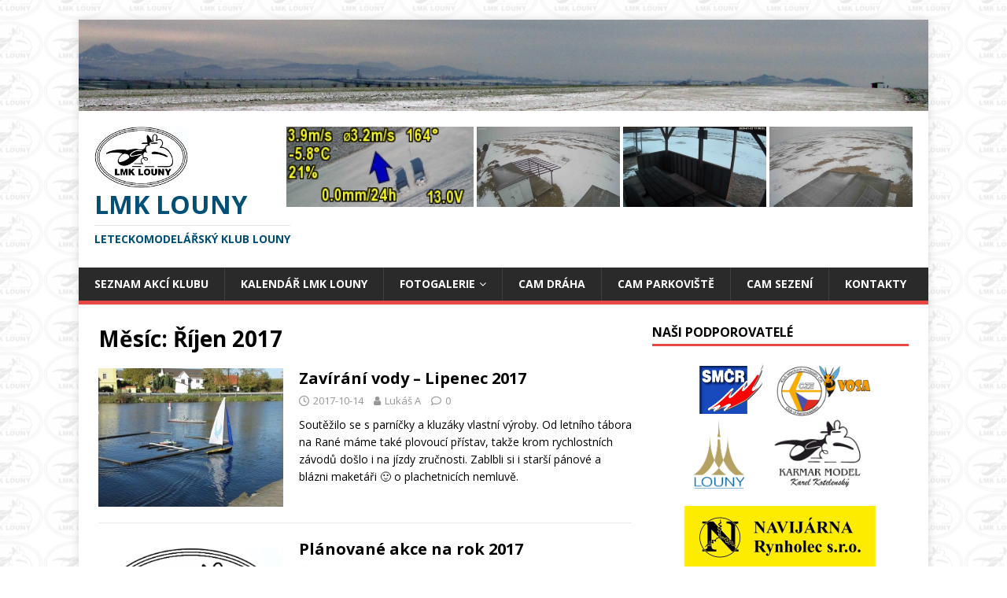

--- FILE ---
content_type: text/html; charset=UTF-8
request_url: https://lmklouny.net/index.php/2017/10/
body_size: 12713
content:
<!DOCTYPE html>
<html class="no-js" lang="cs">
<head>
<meta charset="UTF-8">
<meta name="viewport" content="width=device-width, initial-scale=1.0">
<link rel="profile" href="http://gmpg.org/xfn/11" />
<title>Říjen 2017 &#8211; LMK Louny</title>
<meta name='robots' content='max-image-preview:large' />
	<style>img:is([sizes="auto" i], [sizes^="auto," i]) { contain-intrinsic-size: 3000px 1500px }</style>
	<link rel='dns-prefetch' href='//fonts.googleapis.com' />
<link rel="alternate" type="application/rss+xml" title="LMK Louny &raquo; RSS zdroj" href="https://lmklouny.net/index.php/feed/" />
<link rel="alternate" type="application/rss+xml" title="LMK Louny &raquo; RSS komentářů" href="https://lmklouny.net/index.php/comments/feed/" />
<script type="text/javascript">
/* <![CDATA[ */
window._wpemojiSettings = {"baseUrl":"https:\/\/s.w.org\/images\/core\/emoji\/15.0.3\/72x72\/","ext":".png","svgUrl":"https:\/\/s.w.org\/images\/core\/emoji\/15.0.3\/svg\/","svgExt":".svg","source":{"concatemoji":"https:\/\/lmklouny.net\/wp-includes\/js\/wp-emoji-release.min.js?ver=6.7.4"}};
/*! This file is auto-generated */
!function(i,n){var o,s,e;function c(e){try{var t={supportTests:e,timestamp:(new Date).valueOf()};sessionStorage.setItem(o,JSON.stringify(t))}catch(e){}}function p(e,t,n){e.clearRect(0,0,e.canvas.width,e.canvas.height),e.fillText(t,0,0);var t=new Uint32Array(e.getImageData(0,0,e.canvas.width,e.canvas.height).data),r=(e.clearRect(0,0,e.canvas.width,e.canvas.height),e.fillText(n,0,0),new Uint32Array(e.getImageData(0,0,e.canvas.width,e.canvas.height).data));return t.every(function(e,t){return e===r[t]})}function u(e,t,n){switch(t){case"flag":return n(e,"\ud83c\udff3\ufe0f\u200d\u26a7\ufe0f","\ud83c\udff3\ufe0f\u200b\u26a7\ufe0f")?!1:!n(e,"\ud83c\uddfa\ud83c\uddf3","\ud83c\uddfa\u200b\ud83c\uddf3")&&!n(e,"\ud83c\udff4\udb40\udc67\udb40\udc62\udb40\udc65\udb40\udc6e\udb40\udc67\udb40\udc7f","\ud83c\udff4\u200b\udb40\udc67\u200b\udb40\udc62\u200b\udb40\udc65\u200b\udb40\udc6e\u200b\udb40\udc67\u200b\udb40\udc7f");case"emoji":return!n(e,"\ud83d\udc26\u200d\u2b1b","\ud83d\udc26\u200b\u2b1b")}return!1}function f(e,t,n){var r="undefined"!=typeof WorkerGlobalScope&&self instanceof WorkerGlobalScope?new OffscreenCanvas(300,150):i.createElement("canvas"),a=r.getContext("2d",{willReadFrequently:!0}),o=(a.textBaseline="top",a.font="600 32px Arial",{});return e.forEach(function(e){o[e]=t(a,e,n)}),o}function t(e){var t=i.createElement("script");t.src=e,t.defer=!0,i.head.appendChild(t)}"undefined"!=typeof Promise&&(o="wpEmojiSettingsSupports",s=["flag","emoji"],n.supports={everything:!0,everythingExceptFlag:!0},e=new Promise(function(e){i.addEventListener("DOMContentLoaded",e,{once:!0})}),new Promise(function(t){var n=function(){try{var e=JSON.parse(sessionStorage.getItem(o));if("object"==typeof e&&"number"==typeof e.timestamp&&(new Date).valueOf()<e.timestamp+604800&&"object"==typeof e.supportTests)return e.supportTests}catch(e){}return null}();if(!n){if("undefined"!=typeof Worker&&"undefined"!=typeof OffscreenCanvas&&"undefined"!=typeof URL&&URL.createObjectURL&&"undefined"!=typeof Blob)try{var e="postMessage("+f.toString()+"("+[JSON.stringify(s),u.toString(),p.toString()].join(",")+"));",r=new Blob([e],{type:"text/javascript"}),a=new Worker(URL.createObjectURL(r),{name:"wpTestEmojiSupports"});return void(a.onmessage=function(e){c(n=e.data),a.terminate(),t(n)})}catch(e){}c(n=f(s,u,p))}t(n)}).then(function(e){for(var t in e)n.supports[t]=e[t],n.supports.everything=n.supports.everything&&n.supports[t],"flag"!==t&&(n.supports.everythingExceptFlag=n.supports.everythingExceptFlag&&n.supports[t]);n.supports.everythingExceptFlag=n.supports.everythingExceptFlag&&!n.supports.flag,n.DOMReady=!1,n.readyCallback=function(){n.DOMReady=!0}}).then(function(){return e}).then(function(){var e;n.supports.everything||(n.readyCallback(),(e=n.source||{}).concatemoji?t(e.concatemoji):e.wpemoji&&e.twemoji&&(t(e.twemoji),t(e.wpemoji)))}))}((window,document),window._wpemojiSettings);
/* ]]> */
</script>
<style id='wp-emoji-styles-inline-css' type='text/css'>

	img.wp-smiley, img.emoji {
		display: inline !important;
		border: none !important;
		box-shadow: none !important;
		height: 1em !important;
		width: 1em !important;
		margin: 0 0.07em !important;
		vertical-align: -0.1em !important;
		background: none !important;
		padding: 0 !important;
	}
</style>
<link rel='stylesheet' id='wp-block-library-css' href='https://lmklouny.net/wp-includes/css/dist/block-library/style.min.css?ver=6.7.4' type='text/css' media='all' />
<style id='classic-theme-styles-inline-css' type='text/css'>
/*! This file is auto-generated */
.wp-block-button__link{color:#fff;background-color:#32373c;border-radius:9999px;box-shadow:none;text-decoration:none;padding:calc(.667em + 2px) calc(1.333em + 2px);font-size:1.125em}.wp-block-file__button{background:#32373c;color:#fff;text-decoration:none}
</style>
<style id='global-styles-inline-css' type='text/css'>
:root{--wp--preset--aspect-ratio--square: 1;--wp--preset--aspect-ratio--4-3: 4/3;--wp--preset--aspect-ratio--3-4: 3/4;--wp--preset--aspect-ratio--3-2: 3/2;--wp--preset--aspect-ratio--2-3: 2/3;--wp--preset--aspect-ratio--16-9: 16/9;--wp--preset--aspect-ratio--9-16: 9/16;--wp--preset--color--black: #000000;--wp--preset--color--cyan-bluish-gray: #abb8c3;--wp--preset--color--white: #ffffff;--wp--preset--color--pale-pink: #f78da7;--wp--preset--color--vivid-red: #cf2e2e;--wp--preset--color--luminous-vivid-orange: #ff6900;--wp--preset--color--luminous-vivid-amber: #fcb900;--wp--preset--color--light-green-cyan: #7bdcb5;--wp--preset--color--vivid-green-cyan: #00d084;--wp--preset--color--pale-cyan-blue: #8ed1fc;--wp--preset--color--vivid-cyan-blue: #0693e3;--wp--preset--color--vivid-purple: #9b51e0;--wp--preset--gradient--vivid-cyan-blue-to-vivid-purple: linear-gradient(135deg,rgba(6,147,227,1) 0%,rgb(155,81,224) 100%);--wp--preset--gradient--light-green-cyan-to-vivid-green-cyan: linear-gradient(135deg,rgb(122,220,180) 0%,rgb(0,208,130) 100%);--wp--preset--gradient--luminous-vivid-amber-to-luminous-vivid-orange: linear-gradient(135deg,rgba(252,185,0,1) 0%,rgba(255,105,0,1) 100%);--wp--preset--gradient--luminous-vivid-orange-to-vivid-red: linear-gradient(135deg,rgba(255,105,0,1) 0%,rgb(207,46,46) 100%);--wp--preset--gradient--very-light-gray-to-cyan-bluish-gray: linear-gradient(135deg,rgb(238,238,238) 0%,rgb(169,184,195) 100%);--wp--preset--gradient--cool-to-warm-spectrum: linear-gradient(135deg,rgb(74,234,220) 0%,rgb(151,120,209) 20%,rgb(207,42,186) 40%,rgb(238,44,130) 60%,rgb(251,105,98) 80%,rgb(254,248,76) 100%);--wp--preset--gradient--blush-light-purple: linear-gradient(135deg,rgb(255,206,236) 0%,rgb(152,150,240) 100%);--wp--preset--gradient--blush-bordeaux: linear-gradient(135deg,rgb(254,205,165) 0%,rgb(254,45,45) 50%,rgb(107,0,62) 100%);--wp--preset--gradient--luminous-dusk: linear-gradient(135deg,rgb(255,203,112) 0%,rgb(199,81,192) 50%,rgb(65,88,208) 100%);--wp--preset--gradient--pale-ocean: linear-gradient(135deg,rgb(255,245,203) 0%,rgb(182,227,212) 50%,rgb(51,167,181) 100%);--wp--preset--gradient--electric-grass: linear-gradient(135deg,rgb(202,248,128) 0%,rgb(113,206,126) 100%);--wp--preset--gradient--midnight: linear-gradient(135deg,rgb(2,3,129) 0%,rgb(40,116,252) 100%);--wp--preset--font-size--small: 13px;--wp--preset--font-size--medium: 20px;--wp--preset--font-size--large: 36px;--wp--preset--font-size--x-large: 42px;--wp--preset--spacing--20: 0.44rem;--wp--preset--spacing--30: 0.67rem;--wp--preset--spacing--40: 1rem;--wp--preset--spacing--50: 1.5rem;--wp--preset--spacing--60: 2.25rem;--wp--preset--spacing--70: 3.38rem;--wp--preset--spacing--80: 5.06rem;--wp--preset--shadow--natural: 6px 6px 9px rgba(0, 0, 0, 0.2);--wp--preset--shadow--deep: 12px 12px 50px rgba(0, 0, 0, 0.4);--wp--preset--shadow--sharp: 6px 6px 0px rgba(0, 0, 0, 0.2);--wp--preset--shadow--outlined: 6px 6px 0px -3px rgba(255, 255, 255, 1), 6px 6px rgba(0, 0, 0, 1);--wp--preset--shadow--crisp: 6px 6px 0px rgba(0, 0, 0, 1);}:where(.is-layout-flex){gap: 0.5em;}:where(.is-layout-grid){gap: 0.5em;}body .is-layout-flex{display: flex;}.is-layout-flex{flex-wrap: wrap;align-items: center;}.is-layout-flex > :is(*, div){margin: 0;}body .is-layout-grid{display: grid;}.is-layout-grid > :is(*, div){margin: 0;}:where(.wp-block-columns.is-layout-flex){gap: 2em;}:where(.wp-block-columns.is-layout-grid){gap: 2em;}:where(.wp-block-post-template.is-layout-flex){gap: 1.25em;}:where(.wp-block-post-template.is-layout-grid){gap: 1.25em;}.has-black-color{color: var(--wp--preset--color--black) !important;}.has-cyan-bluish-gray-color{color: var(--wp--preset--color--cyan-bluish-gray) !important;}.has-white-color{color: var(--wp--preset--color--white) !important;}.has-pale-pink-color{color: var(--wp--preset--color--pale-pink) !important;}.has-vivid-red-color{color: var(--wp--preset--color--vivid-red) !important;}.has-luminous-vivid-orange-color{color: var(--wp--preset--color--luminous-vivid-orange) !important;}.has-luminous-vivid-amber-color{color: var(--wp--preset--color--luminous-vivid-amber) !important;}.has-light-green-cyan-color{color: var(--wp--preset--color--light-green-cyan) !important;}.has-vivid-green-cyan-color{color: var(--wp--preset--color--vivid-green-cyan) !important;}.has-pale-cyan-blue-color{color: var(--wp--preset--color--pale-cyan-blue) !important;}.has-vivid-cyan-blue-color{color: var(--wp--preset--color--vivid-cyan-blue) !important;}.has-vivid-purple-color{color: var(--wp--preset--color--vivid-purple) !important;}.has-black-background-color{background-color: var(--wp--preset--color--black) !important;}.has-cyan-bluish-gray-background-color{background-color: var(--wp--preset--color--cyan-bluish-gray) !important;}.has-white-background-color{background-color: var(--wp--preset--color--white) !important;}.has-pale-pink-background-color{background-color: var(--wp--preset--color--pale-pink) !important;}.has-vivid-red-background-color{background-color: var(--wp--preset--color--vivid-red) !important;}.has-luminous-vivid-orange-background-color{background-color: var(--wp--preset--color--luminous-vivid-orange) !important;}.has-luminous-vivid-amber-background-color{background-color: var(--wp--preset--color--luminous-vivid-amber) !important;}.has-light-green-cyan-background-color{background-color: var(--wp--preset--color--light-green-cyan) !important;}.has-vivid-green-cyan-background-color{background-color: var(--wp--preset--color--vivid-green-cyan) !important;}.has-pale-cyan-blue-background-color{background-color: var(--wp--preset--color--pale-cyan-blue) !important;}.has-vivid-cyan-blue-background-color{background-color: var(--wp--preset--color--vivid-cyan-blue) !important;}.has-vivid-purple-background-color{background-color: var(--wp--preset--color--vivid-purple) !important;}.has-black-border-color{border-color: var(--wp--preset--color--black) !important;}.has-cyan-bluish-gray-border-color{border-color: var(--wp--preset--color--cyan-bluish-gray) !important;}.has-white-border-color{border-color: var(--wp--preset--color--white) !important;}.has-pale-pink-border-color{border-color: var(--wp--preset--color--pale-pink) !important;}.has-vivid-red-border-color{border-color: var(--wp--preset--color--vivid-red) !important;}.has-luminous-vivid-orange-border-color{border-color: var(--wp--preset--color--luminous-vivid-orange) !important;}.has-luminous-vivid-amber-border-color{border-color: var(--wp--preset--color--luminous-vivid-amber) !important;}.has-light-green-cyan-border-color{border-color: var(--wp--preset--color--light-green-cyan) !important;}.has-vivid-green-cyan-border-color{border-color: var(--wp--preset--color--vivid-green-cyan) !important;}.has-pale-cyan-blue-border-color{border-color: var(--wp--preset--color--pale-cyan-blue) !important;}.has-vivid-cyan-blue-border-color{border-color: var(--wp--preset--color--vivid-cyan-blue) !important;}.has-vivid-purple-border-color{border-color: var(--wp--preset--color--vivid-purple) !important;}.has-vivid-cyan-blue-to-vivid-purple-gradient-background{background: var(--wp--preset--gradient--vivid-cyan-blue-to-vivid-purple) !important;}.has-light-green-cyan-to-vivid-green-cyan-gradient-background{background: var(--wp--preset--gradient--light-green-cyan-to-vivid-green-cyan) !important;}.has-luminous-vivid-amber-to-luminous-vivid-orange-gradient-background{background: var(--wp--preset--gradient--luminous-vivid-amber-to-luminous-vivid-orange) !important;}.has-luminous-vivid-orange-to-vivid-red-gradient-background{background: var(--wp--preset--gradient--luminous-vivid-orange-to-vivid-red) !important;}.has-very-light-gray-to-cyan-bluish-gray-gradient-background{background: var(--wp--preset--gradient--very-light-gray-to-cyan-bluish-gray) !important;}.has-cool-to-warm-spectrum-gradient-background{background: var(--wp--preset--gradient--cool-to-warm-spectrum) !important;}.has-blush-light-purple-gradient-background{background: var(--wp--preset--gradient--blush-light-purple) !important;}.has-blush-bordeaux-gradient-background{background: var(--wp--preset--gradient--blush-bordeaux) !important;}.has-luminous-dusk-gradient-background{background: var(--wp--preset--gradient--luminous-dusk) !important;}.has-pale-ocean-gradient-background{background: var(--wp--preset--gradient--pale-ocean) !important;}.has-electric-grass-gradient-background{background: var(--wp--preset--gradient--electric-grass) !important;}.has-midnight-gradient-background{background: var(--wp--preset--gradient--midnight) !important;}.has-small-font-size{font-size: var(--wp--preset--font-size--small) !important;}.has-medium-font-size{font-size: var(--wp--preset--font-size--medium) !important;}.has-large-font-size{font-size: var(--wp--preset--font-size--large) !important;}.has-x-large-font-size{font-size: var(--wp--preset--font-size--x-large) !important;}
:where(.wp-block-post-template.is-layout-flex){gap: 1.25em;}:where(.wp-block-post-template.is-layout-grid){gap: 1.25em;}
:where(.wp-block-columns.is-layout-flex){gap: 2em;}:where(.wp-block-columns.is-layout-grid){gap: 2em;}
:root :where(.wp-block-pullquote){font-size: 1.5em;line-height: 1.6;}
</style>
<link rel='stylesheet' id='dashicons-css' href='https://lmklouny.net/wp-includes/css/dashicons.min.css?ver=6.7.4' type='text/css' media='all' />
<link rel='stylesheet' id='post-views-counter-frontend-css' href='https://lmklouny.net/wp-content/plugins/post-views-counter/css/frontend.min.css?ver=1.5.2' type='text/css' media='all' />
<link rel='stylesheet' id='prflxtrflds_front_stylesheet-css' href='https://lmklouny.net/wp-content/plugins/profile-extra-fields/css/front_style.css?ver=1.2.4' type='text/css' media='all' />
<link rel='stylesheet' id='ngg_trigger_buttons-css' href='https://lmklouny.net/wp-content/plugins/nextgen-gallery/static/GalleryDisplay/trigger_buttons.css?ver=3.59.10' type='text/css' media='all' />
<link rel='stylesheet' id='fancybox-0-css' href='https://lmklouny.net/wp-content/plugins/nextgen-gallery/static/Lightbox/fancybox/jquery.fancybox-1.3.4.css?ver=3.59.10' type='text/css' media='all' />
<link rel='stylesheet' id='fontawesome_v4_shim_style-css' href='https://lmklouny.net/wp-content/plugins/nextgen-gallery/static/FontAwesome/css/v4-shims.min.css?ver=6.7.4' type='text/css' media='all' />
<link rel='stylesheet' id='fontawesome-css' href='https://lmklouny.net/wp-content/plugins/nextgen-gallery/static/FontAwesome/css/all.min.css?ver=6.7.4' type='text/css' media='all' />
<link rel='stylesheet' id='nextgen_pagination_style-css' href='https://lmklouny.net/wp-content/plugins/nextgen-gallery/static/GalleryDisplay/pagination_style.css?ver=3.59.10' type='text/css' media='all' />
<link rel='stylesheet' id='nextgen_basic_thumbnails_style-css' href='https://lmklouny.net/wp-content/plugins/nextgen-gallery/static/Thumbnails/nextgen_basic_thumbnails.css?ver=3.59.10' type='text/css' media='all' />
<link rel='stylesheet' id='nextgen_basic_album_style-css' href='https://lmklouny.net/wp-content/plugins/nextgen-gallery/static/Albums/nextgen_basic_album.css?ver=3.59.10' type='text/css' media='all' />
<link rel='stylesheet' id='nextgen_basic_album_breadcrumbs_style-css' href='https://lmklouny.net/wp-content/plugins/nextgen-gallery/static/Albums/breadcrumbs.css?ver=3.59.10' type='text/css' media='all' />
<link rel='stylesheet' id='mh-google-fonts-css' href='https://fonts.googleapis.com/css?family=Open+Sans:400,400italic,700,600' type='text/css' media='all' />
<link rel='stylesheet' id='mh-magazine-lite-css' href='https://lmklouny.net/wp-content/themes/mh-magazine-lite/style.css?ver=2.9.2' type='text/css' media='all' />
<link rel='stylesheet' id='mh-font-awesome-css' href='https://lmklouny.net/wp-content/themes/mh-magazine-lite/includes/font-awesome.min.css' type='text/css' media='all' />
<link rel='stylesheet' id='simcal-qtip-css' href='https://lmklouny.net/wp-content/plugins/google-calendar-events/assets/generated/vendor/jquery.qtip.min.css?ver=3.5.0' type='text/css' media='all' />
<link rel='stylesheet' id='simcal-default-calendar-grid-css' href='https://lmklouny.net/wp-content/plugins/google-calendar-events/assets/generated/default-calendar-grid.min.css?ver=3.5.0' type='text/css' media='all' />
<link rel='stylesheet' id='simcal-default-calendar-list-css' href='https://lmklouny.net/wp-content/plugins/google-calendar-events/assets/generated/default-calendar-list.min.css?ver=3.5.0' type='text/css' media='all' />
<link rel='stylesheet' id='__EPYT__style-css' href='https://lmklouny.net/wp-content/plugins/youtube-embed-plus/styles/ytprefs.min.css?ver=14.2.1.3' type='text/css' media='all' />
<style id='__EPYT__style-inline-css' type='text/css'>

                .epyt-gallery-thumb {
                        width: 33.333%;
                }
                
</style>
<script type="text/javascript" src="https://lmklouny.net/wp-includes/js/jquery/jquery.min.js?ver=3.7.1" id="jquery-core-js"></script>
<script type="text/javascript" src="https://lmklouny.net/wp-includes/js/jquery/jquery-migrate.min.js?ver=3.4.1" id="jquery-migrate-js"></script>
<script type="text/javascript" id="photocrati_ajax-js-extra">
/* <![CDATA[ */
var photocrati_ajax = {"url":"https:\/\/lmklouny.net\/index.php?photocrati_ajax=1","rest_url":"https:\/\/lmklouny.net\/index.php\/wp-json\/","wp_home_url":"https:\/\/lmklouny.net\/index.php","wp_site_url":"https:\/\/lmklouny.net\/index.php","wp_root_url":"https:\/\/lmklouny.net\/index.php","wp_plugins_url":"https:\/\/lmklouny.net\/wp-content\/plugins","wp_content_url":"https:\/\/lmklouny.net\/wp-content","wp_includes_url":"https:\/\/lmklouny.net\/wp-includes\/","ngg_param_slug":"nggallery","rest_nonce":"241cf5bf25"};
/* ]]> */
</script>
<script type="text/javascript" src="https://lmklouny.net/wp-content/plugins/nextgen-gallery/static/Legacy/ajax.min.js?ver=3.59.10" id="photocrati_ajax-js"></script>
<script type="text/javascript" src="https://lmklouny.net/wp-content/plugins/nextgen-gallery/static/FontAwesome/js/v4-shims.min.js?ver=5.3.1" id="fontawesome_v4_shim-js"></script>
<script type="text/javascript" defer crossorigin="anonymous" data-auto-replace-svg="false" data-keep-original-source="false" data-search-pseudo-elements src="https://lmklouny.net/wp-content/plugins/nextgen-gallery/static/FontAwesome/js/all.min.js?ver=5.3.1" id="fontawesome-js"></script>
<script type="text/javascript" src="https://lmklouny.net/wp-content/plugins/nextgen-gallery/static/Thumbnails/nextgen_basic_thumbnails.js?ver=3.59.10" id="nextgen_basic_thumbnails_script-js"></script>
<script type="text/javascript" src="https://lmklouny.net/wp-content/plugins/nextgen-gallery/static/Albums/init.js?ver=3.59.10" id="nextgen_basic_album_script-js"></script>
<script type="text/javascript" src="https://lmklouny.net/wp-content/plugins/nextgen-gallery/static/GalleryDisplay/shave.js?ver=3.59.10" id="shave.js-js"></script>
<script type="text/javascript" src="https://lmklouny.net/wp-content/themes/mh-magazine-lite/js/scripts.js?ver=2.9.2" id="mh-scripts-js"></script>
<script type="text/javascript" id="__ytprefs__-js-extra">
/* <![CDATA[ */
var _EPYT_ = {"ajaxurl":"https:\/\/lmklouny.net\/wp-admin\/admin-ajax.php","security":"56f8371547","gallery_scrolloffset":"20","eppathtoscripts":"https:\/\/lmklouny.net\/wp-content\/plugins\/youtube-embed-plus\/scripts\/","eppath":"https:\/\/lmklouny.net\/wp-content\/plugins\/youtube-embed-plus\/","epresponsiveselector":"[\"iframe.__youtube_prefs_widget__\"]","epdovol":"1","version":"14.2.1.3","evselector":"iframe.__youtube_prefs__[src], iframe[src*=\"youtube.com\/embed\/\"], iframe[src*=\"youtube-nocookie.com\/embed\/\"]","ajax_compat":"","maxres_facade":"eager","ytapi_load":"light","pause_others":"","stopMobileBuffer":"1","facade_mode":"","not_live_on_channel":"","vi_active":"","vi_js_posttypes":[]};
/* ]]> */
</script>
<script type="text/javascript" src="https://lmklouny.net/wp-content/plugins/youtube-embed-plus/scripts/ytprefs.min.js?ver=14.2.1.3" id="__ytprefs__-js"></script>
<link rel="https://api.w.org/" href="https://lmklouny.net/index.php/wp-json/" /><link rel="EditURI" type="application/rsd+xml" title="RSD" href="https://lmklouny.net/xmlrpc.php?rsd" />
<meta name="generator" content="WordPress 6.7.4" />
<!--[if lt IE 9]>
<script src="https://lmklouny.net/wp-content/themes/mh-magazine-lite/js/css3-mediaqueries.js"></script>
<![endif]-->
<style type="text/css">.recentcomments a{display:inline !important;padding:0 !important;margin:0 !important;}</style><style type="text/css" id="custom-background-css">
body.custom-background { background-color: #ffffff; background-image: url("https://lmklouny.net/wp-content/uploads/2017/10/LMK-logo-grey-e1507374407430.png"); background-position: center center; background-size: auto; background-repeat: repeat; background-attachment: scroll; }
</style>
	<link rel="icon" href="https://lmklouny.net/wp-content/uploads/2017/10/LMK-logo-150x150.png" sizes="32x32" />
<link rel="icon" href="https://lmklouny.net/wp-content/uploads/2017/10/LMK-logo-e1507374013431.png" sizes="192x192" />
<link rel="apple-touch-icon" href="https://lmklouny.net/wp-content/uploads/2017/10/LMK-logo-e1507374013431.png" />
<meta name="msapplication-TileImage" content="https://lmklouny.net/wp-content/uploads/2017/10/LMK-logo-e1507374013431.png" />
<style type="text/css"> #turnkey-credit { font-family: Tahoma,Sans,Arial,Helvetica,Verdana,sans-serif; font-size: 11px; text-align: center; } #turnkey-credit a { text-decoration: none; } #turnkey-credit a:hover { text-decoration: underline; } body.wp-admin #turnkey-credit, body#image #turnkey-credit, body#media-upload #turnkey-credit { display: none; } </style></head>
<body id="mh-mobile" class="archive date custom-background wp-custom-logo mh-right-sb" itemscope="itemscope" itemtype="https://schema.org/WebPage">
<div class="mh-container mh-container-outer">
<div class="mh-header-mobile-nav mh-clearfix"></div>
<header class="mh-header" itemscope="itemscope" itemtype="https://schema.org/WPHeader">
	<div class="mh-container mh-container-inner mh-row mh-clearfix">
		<div class="mh-custom-header mh-clearfix">
<a class="mh-header-image-link" href="https://lmklouny.net/" title="LMK Louny" rel="home">
<img class="mh-header-image" src="https://lmklouny.net/wp-content/uploads/2018/01/IMG_3159_1.jpg" height="338" width="3150" alt="LMK Louny" />
</a>
<div class="mh-site-identity">
<div class="mh-site-logo" role="banner" itemscope="itemscope" itemtype="https://schema.org/Brand">

								<div style="float:right">
								<a class="mh-header-text-link" href="https://lmklouny.net/index.php/meteo/">
								<img src=https://rc.sklenik.net/info/anemo/korouhev.php?size=wp>
								</a>
								<!--  -->
								<a class="mh-header-text-link" href="/index.php/cam5/">
								<img src=https://rc.sklenik.net/info/kamery/cam5.php?size=wp>
								</a>
								<!--  -->
								<a class="mh-header-text-link" href="index.php/cam4/">
								<img src=https://rc.sklenik.net/info/kamery/cam4.php?size=wp>
								</a>
								<!--  -->
								<a class="mh-header-text-link" href="index.php/cam6/">
								<img src=https://rc.sklenik.net/info/kamery/cam6.php?size=wp>
								</a>
								</div>
								<a href="https://lmklouny.net/" class="custom-logo-link" rel="home"><img width="119" height="78" src="https://lmklouny.net/wp-content/uploads/2017/10/LMK-logo-header.png" class="custom-logo" alt="LMK Louny" decoding="async" /></a><style type="text/css" id="mh-header-css">.mh-header-title, .mh-header-tagline { color: #004f77; }</style>
<div class="mh-header-text">
<a class="mh-header-text-link" href="https://lmklouny.net/" title="LMK Louny" rel="home">
<h2 class="mh-header-title">LMK Louny</h2>
<h3 class="mh-header-tagline">Leteckomodelářský klub Louny</h3>
</a>
</div>
</div>
</div>
</div>
	</div>
	<div class="mh-main-nav-wrap">
		<nav class="mh-navigation mh-main-nav mh-container mh-container-inner mh-clearfix" itemscope="itemscope" itemtype="https://schema.org/SiteNavigationElement">
			<div class="menu-menu-container"><ul id="menu-menu" class="menu"><li id="menu-item-2577" class="menu-item menu-item-type-post_type menu-item-object-calendar menu-item-2577"><a href="https://lmklouny.net/index.php/calendar/lmk-louny-2/">Seznam akcí klubu</a></li>
<li id="menu-item-2571" class="menu-item menu-item-type-post_type menu-item-object-calendar menu-item-2571"><a href="https://lmklouny.net/index.php/calendar/lmk-louny/">Kalendář LMK Louny</a></li>
<li id="menu-item-146" class="menu-item menu-item-type-taxonomy menu-item-object-category menu-item-has-children menu-item-146"><a href="https://lmklouny.net/index.php/category/fotogalerie/">Fotogalerie</a>
<ul class="sub-menu">
	<li id="menu-item-1641" class="menu-item menu-item-type-post_type menu-item-object-page menu-item-1641"><a href="https://lmklouny.net/index.php/prace-krouzek-2019/">Práce kroužek 2019</a></li>
	<li id="menu-item-1653" class="menu-item menu-item-type-post_type menu-item-object-page menu-item-1653"><a href="https://lmklouny.net/index.php/prace-krouzku-11-2019/">Práce kroužku 11-2019</a></li>
	<li id="menu-item-1631" class="menu-item menu-item-type-post_type menu-item-object-page menu-item-1631"><a href="https://lmklouny.net/index.php/zaverecna-lipenecka-10-2019/">Závěrečná Lipenecká 10-2019</a></li>
	<li id="menu-item-1187" class="menu-item menu-item-type-post_type menu-item-object-page menu-item-1187"><a href="https://lmklouny.net/index.php/setkani-talentovane-mladeze-2018/">Setkání talentované mládeže 2018</a></li>
	<li id="menu-item-1189" class="menu-item menu-item-type-post_type menu-item-object-page menu-item-1189"><a href="https://lmklouny.net/index.php/vyhlaseni-soutezi-rana-2018/">Vyhlášení soutěží – Raná 2018</a></li>
	<li id="menu-item-1045" class="menu-item menu-item-type-post_type menu-item-object-page menu-item-1045"><a href="https://lmklouny.net/index.php/parnicky-jaro-2018/">Parnicky-jaro-2018</a></li>
	<li id="menu-item-1047" class="menu-item menu-item-type-post_type menu-item-object-page menu-item-1047"><a href="https://lmklouny.net/index.php/vyroci-letiste-2018/">Vyroci-letiste-2018</a></li>
	<li id="menu-item-1354" class="menu-item menu-item-type-post_type menu-item-object-page menu-item-1354"><a href="https://lmklouny.net/index.php/mistrovstvi-cr-f3f-2018/">Mistrovství ČR F3F 2018</a></li>
	<li id="menu-item-1356" class="menu-item menu-item-type-post_type menu-item-object-page menu-item-1356"><a href="https://lmklouny.net/index.php/o-pohar-csa-2018/">O pohár ČSA 2018</a></li>
	<li id="menu-item-693" class="menu-item menu-item-type-post_type menu-item-object-page menu-item-693"><a href="https://lmklouny.net/index.php/f3f-rana-brezen-2018/">F3F Raná březen 2018</a></li>
	<li id="menu-item-411" class="menu-item menu-item-type-post_type menu-item-object-page menu-item-411"><a href="https://lmklouny.net/index.php/zavirani-vody-lipenec-2017/">Zavírání vody Lipenec 2017</a></li>
	<li id="menu-item-244" class="menu-item menu-item-type-post_type menu-item-object-page menu-item-244"><a href="https://lmklouny.net/index.php/plachetnice-rana-2016/">Plachetnice – Raná 2016</a></li>
	<li id="menu-item-152" class="menu-item menu-item-type-post_type menu-item-object-page menu-item-152"><a href="https://lmklouny.net/index.php/vyroci-letiste-2017/">Výročí letiště 2017</a></li>
	<li id="menu-item-288" class="menu-item menu-item-type-post_type menu-item-object-page menu-item-288"><a href="https://lmklouny.net/index.php/vosi-liga/">Vosí liga</a></li>
	<li id="menu-item-550" class="menu-item menu-item-type-post_type menu-item-object-page menu-item-550"><a href="https://lmklouny.net/index.php/bedny-uklid-2/">Bedny-uklid-2</a></li>
	<li id="menu-item-502" class="menu-item menu-item-type-post_type menu-item-object-page menu-item-502"><a href="https://lmklouny.net/index.php/bedny-uklid-1/">Bedny-uklid-1</a></li>
</ul>
</li>
<li id="menu-item-1818" class="menu-item menu-item-type-post_type menu-item-object-page menu-item-1818"><a href="https://lmklouny.net/index.php/cam5/">CAM dráha</a></li>
<li id="menu-item-1979" class="menu-item menu-item-type-post_type menu-item-object-page menu-item-1979"><a href="https://lmklouny.net/index.php/cam6/">CAM parkoviště</a></li>
<li id="menu-item-1984" class="menu-item menu-item-type-post_type menu-item-object-page menu-item-1984"><a href="https://lmklouny.net/index.php/cam4/">CAM sezení</a></li>
<li id="menu-item-3257" class="menu-item menu-item-type-post_type menu-item-object-page menu-item-3257"><a href="https://lmklouny.net/index.php/kontakty/">Kontakty</a></li>
</ul></div>		</nav>
	</div>
</header><div class="mh-wrapper mh-clearfix">
	<div id="main-content" class="mh-loop mh-content" role="main">			<header class="page-header"><h1 class="page-title">Měsíc: <span>Říjen 2017</span></h1>			</header><article class="mh-loop-item mh-clearfix post-354 post type-post status-publish format-standard has-post-thumbnail hentry category-akce_klubu">
	<figure class="mh-loop-thumb">
		<a href="https://lmklouny.net/index.php/2017/10/14/zavirani-vody-lipenec-2017/"><img width="326" height="245" src="https://lmklouny.net/wp-content/uploads/ngg_featured/IMG_3007-326x245.jpg" class="attachment-mh-magazine-lite-medium size-mh-magazine-lite-medium wp-post-image" alt="" decoding="async" fetchpriority="high" srcset="https://lmklouny.net/wp-content/uploads/ngg_featured/IMG_3007-326x245.jpg 326w, https://lmklouny.net/wp-content/uploads/ngg_featured/IMG_3007-300x225.jpg 300w, https://lmklouny.net/wp-content/uploads/ngg_featured/IMG_3007-768x576.jpg 768w, https://lmklouny.net/wp-content/uploads/ngg_featured/IMG_3007-1024x768.jpg 1024w, https://lmklouny.net/wp-content/uploads/ngg_featured/IMG_3007-678x509.jpg 678w, https://lmklouny.net/wp-content/uploads/ngg_featured/IMG_3007-80x60.jpg 80w" sizes="(max-width: 326px) 100vw, 326px" />		</a>
	</figure>
	<div class="mh-loop-content mh-clearfix">
		<header class="mh-loop-header">
			<h3 class="entry-title mh-loop-title">
				<a href="https://lmklouny.net/index.php/2017/10/14/zavirani-vody-lipenec-2017/" rel="bookmark">
					Zavírání vody &#8211; Lipenec 2017				</a>
			</h3>
			<div class="mh-meta mh-loop-meta">
				<span class="mh-meta-date updated"><i class="fa fa-clock-o"></i>2017-10-14</span>
<span class="mh-meta-author author vcard"><i class="fa fa-user"></i><a class="fn" href="https://lmklouny.net/index.php/author/yupee/">Lukáš A</a></span>
<span class="mh-meta-comments"><i class="fa fa-comment-o"></i><a class="mh-comment-count-link" href="https://lmklouny.net/index.php/2017/10/14/zavirani-vody-lipenec-2017/#mh-comments">0</a></span>
			</div>
		</header>
		<div class="mh-loop-excerpt">
			<div class="mh-excerpt"><p>Soutěžilo se s parníčky a kluzáky vlastní výroby. Od letního tábora na Rané máme také plovoucí přístav, takže krom rychlostních závodů došlo i na jízdy zručnosti. Zablbli si i starší pánové a blázni maketáři 🙂 o plachetnicích nemluvě.</p>
</div>		</div>
	</div>
</article><article class="mh-loop-item mh-clearfix post-318 post type-post status-publish format-standard has-post-thumbnail hentry category-akce_klubu">
	<figure class="mh-loop-thumb">
		<a href="https://lmklouny.net/index.php/2017/10/08/318/"><img width="326" height="245" src="https://lmklouny.net/wp-content/uploads/2017/10/LMK-logo-sqare-326x245.png" class="attachment-mh-magazine-lite-medium size-mh-magazine-lite-medium wp-post-image" alt="" decoding="async" srcset="https://lmklouny.net/wp-content/uploads/2017/10/LMK-logo-sqare-326x245.png 326w, https://lmklouny.net/wp-content/uploads/2017/10/LMK-logo-sqare-80x60.png 80w" sizes="(max-width: 326px) 100vw, 326px" />		</a>
	</figure>
	<div class="mh-loop-content mh-clearfix">
		<header class="mh-loop-header">
			<h3 class="entry-title mh-loop-title">
				<a href="https://lmklouny.net/index.php/2017/10/08/318/" rel="bookmark">
					Plánované akce na rok 2017				</a>
			</h3>
			<div class="mh-meta mh-loop-meta">
				<span class="mh-meta-date updated"><i class="fa fa-clock-o"></i>2017-10-08</span>
<span class="mh-meta-author author vcard"><i class="fa fa-user"></i><a class="fn" href="https://lmklouny.net/index.php/author/admin/">admin</a></span>
<span class="mh-meta-comments"><i class="fa fa-comment-o"></i><a class="mh-comment-count-link" href="https://lmklouny.net/index.php/2017/10/08/318/#mh-comments">0</a></span>
			</div>
		</header>
		<div class="mh-loop-excerpt">
			<div class="mh-excerpt"><p>Plánované akce pro rok 2017: 1.1.2017 &nbsp; &nbsp; &nbsp; &nbsp;&nbsp; &nbsp;&nbsp;&nbsp;&nbsp; Novoroční létání – letiště LMK v Hájích 16.4. 14:00 &nbsp; &nbsp; &nbsp; &nbsp;&nbsp;&nbsp; Velikonoční nedělní polétání – letiště LMK v Hájích&nbsp;&nbsp;&nbsp;&nbsp;&nbsp;&nbsp;&nbsp;&nbsp;&nbsp;&nbsp;&nbsp;&nbsp;&nbsp;&nbsp;&nbsp;&nbsp;&nbsp;&nbsp;&nbsp;&nbsp;&nbsp;&nbsp;&nbsp;&nbsp;&nbsp;&nbsp;&nbsp;&nbsp;&nbsp;&nbsp;&nbsp;&nbsp;&nbsp;&nbsp;&nbsp;&nbsp;&nbsp; 15. &#8211; 16.4. &nbsp;&nbsp; &nbsp;&nbsp;&nbsp;&nbsp;&nbsp;&nbsp;&nbsp;&nbsp; Soutěže F3F&nbsp; &#8211; vrch Raná 13. &#8211; 14. 5.&nbsp;&nbsp; &nbsp;&nbsp;&nbsp;&nbsp;&nbsp;&nbsp;&nbsp;&nbsp; Soutěže F3F&nbsp; &#8211; <a class="mh-excerpt-more" href="https://lmklouny.net/index.php/2017/10/08/318/" title="Plánované akce na rok 2017">[&#8230;]</a></p>
</div>		</div>
	</div>
</article><article class="mh-loop-item mh-clearfix post-314 post type-post status-publish format-standard has-post-thumbnail hentry category-stranky_uzivatelu">
	<figure class="mh-loop-thumb">
		<a href="https://lmklouny.net/index.php/2017/10/08/yupeeho-stranky/"><img width="326" height="245" src="https://lmklouny.net/wp-content/uploads/2017/10/yupee-sqare-326x245.png" class="attachment-mh-magazine-lite-medium size-mh-magazine-lite-medium wp-post-image" alt="" decoding="async" srcset="https://lmklouny.net/wp-content/uploads/2017/10/yupee-sqare-326x245.png 326w, https://lmklouny.net/wp-content/uploads/2017/10/yupee-sqare-80x60.png 80w" sizes="(max-width: 326px) 100vw, 326px" />		</a>
	</figure>
	<div class="mh-loop-content mh-clearfix">
		<header class="mh-loop-header">
			<h3 class="entry-title mh-loop-title">
				<a href="https://lmklouny.net/index.php/2017/10/08/yupeeho-stranky/" rel="bookmark">
					Yupeeho stránky				</a>
			</h3>
			<div class="mh-meta mh-loop-meta">
				<span class="mh-meta-date updated"><i class="fa fa-clock-o"></i>2017-10-08</span>
<span class="mh-meta-author author vcard"><i class="fa fa-user"></i><a class="fn" href="https://lmklouny.net/index.php/author/yupee/">Lukáš A</a></span>
<span class="mh-meta-comments"><i class="fa fa-comment-o"></i><a class="mh-comment-count-link" href="https://lmklouny.net/index.php/2017/10/08/yupeeho-stranky/#mh-comments">0</a></span>
			</div>
		</header>
		<div class="mh-loop-excerpt">
			<div class="mh-excerpt"><p>http://rc.sklenik.net &nbsp; &nbsp; &nbsp;</p>
</div>		</div>
	</div>
</article><article class="mh-loop-item mh-clearfix post-310 post type-post status-publish format-standard has-post-thumbnail hentry category-krouzek">
	<figure class="mh-loop-thumb">
		<a href="https://lmklouny.net/index.php/2017/10/08/plachetnice/"><img width="326" height="245" src="https://lmklouny.net/wp-content/uploads/ngg_featured/IMG_0065-326x245.jpg" class="attachment-mh-magazine-lite-medium size-mh-magazine-lite-medium wp-post-image" alt="" decoding="async" loading="lazy" srcset="https://lmklouny.net/wp-content/uploads/ngg_featured/IMG_0065-326x245.jpg 326w, https://lmklouny.net/wp-content/uploads/ngg_featured/IMG_0065-678x509.jpg 678w, https://lmklouny.net/wp-content/uploads/ngg_featured/IMG_0065-80x60.jpg 80w" sizes="auto, (max-width: 326px) 100vw, 326px" />		</a>
	</figure>
	<div class="mh-loop-content mh-clearfix">
		<header class="mh-loop-header">
			<h3 class="entry-title mh-loop-title">
				<a href="https://lmklouny.net/index.php/2017/10/08/plachetnice/" rel="bookmark">
					Plachetnice				</a>
			</h3>
			<div class="mh-meta mh-loop-meta">
				<span class="mh-meta-date updated"><i class="fa fa-clock-o"></i>2017-10-08</span>
<span class="mh-meta-author author vcard"><i class="fa fa-user"></i><a class="fn" href="https://lmklouny.net/index.php/author/admin/">admin</a></span>
<span class="mh-meta-comments"><i class="fa fa-comment-o"></i><a class="mh-comment-count-link" href="https://lmklouny.net/index.php/2017/10/08/plachetnice/#mh-comments">0</a></span>
			</div>
		</header>
		<div class="mh-loop-excerpt">
			<div class="mh-excerpt"><p>V kroužku se staví i plovoucí stroje &nbsp; &nbsp; &nbsp;</p>
</div>		</div>
	</div>
</article><article class="mh-loop-item mh-clearfix post-297 post type-post status-publish format-standard has-post-thumbnail hentry category-krouzek">
	<figure class="mh-loop-thumb">
		<a href="https://lmklouny.net/index.php/2017/10/08/vosi-liga/"><img width="326" height="245" src="https://lmklouny.net/wp-content/uploads/ngg_featured/IMG_0018-326x245.jpg" class="attachment-mh-magazine-lite-medium size-mh-magazine-lite-medium wp-post-image" alt="" decoding="async" loading="lazy" srcset="https://lmklouny.net/wp-content/uploads/ngg_featured/IMG_0018-326x245.jpg 326w, https://lmklouny.net/wp-content/uploads/ngg_featured/IMG_0018-678x509.jpg 678w, https://lmklouny.net/wp-content/uploads/ngg_featured/IMG_0018-80x60.jpg 80w" sizes="auto, (max-width: 326px) 100vw, 326px" />		</a>
	</figure>
	<div class="mh-loop-content mh-clearfix">
		<header class="mh-loop-header">
			<h3 class="entry-title mh-loop-title">
				<a href="https://lmklouny.net/index.php/2017/10/08/vosi-liga/" rel="bookmark">
					Vosí liga				</a>
			</h3>
			<div class="mh-meta mh-loop-meta">
				<span class="mh-meta-date updated"><i class="fa fa-clock-o"></i>2017-10-08</span>
<span class="mh-meta-author author vcard"><i class="fa fa-user"></i><a class="fn" href="https://lmklouny.net/index.php/author/admin/">admin</a></span>
<span class="mh-meta-comments"><i class="fa fa-comment-o"></i><a class="mh-comment-count-link" href="https://lmklouny.net/index.php/2017/10/08/vosi-liga/#mh-comments">0</a></span>
			</div>
		</header>
		<div class="mh-loop-excerpt">
			<div class="mh-excerpt"><p>Milda staví s kluky VOSY a na Rané se konalo zalétání a soutěž &nbsp; &nbsp; &nbsp;</p>
</div>		</div>
	</div>
</article><article class="mh-loop-item mh-clearfix post-43 post type-post status-publish format-standard has-post-thumbnail hentry category-letiste">
	<figure class="mh-loop-thumb">
		<a href="https://lmklouny.net/index.php/2017/10/07/meteo-na-letisti/"><img width="326" height="245" src="https://lmklouny.net/wp-content/uploads/2017/10/IMAG0897-326x245.jpg" class="attachment-mh-magazine-lite-medium size-mh-magazine-lite-medium wp-post-image" alt="" decoding="async" loading="lazy" srcset="https://lmklouny.net/wp-content/uploads/2017/10/IMAG0897-326x245.jpg 326w, https://lmklouny.net/wp-content/uploads/2017/10/IMAG0897-300x225.jpg 300w, https://lmklouny.net/wp-content/uploads/2017/10/IMAG0897-768x576.jpg 768w, https://lmklouny.net/wp-content/uploads/2017/10/IMAG0897-678x509.jpg 678w, https://lmklouny.net/wp-content/uploads/2017/10/IMAG0897-80x60.jpg 80w, https://lmklouny.net/wp-content/uploads/2017/10/IMAG0897.jpg 800w" sizes="auto, (max-width: 326px) 100vw, 326px" />		</a>
	</figure>
	<div class="mh-loop-content mh-clearfix">
		<header class="mh-loop-header">
			<h3 class="entry-title mh-loop-title">
				<a href="https://lmklouny.net/index.php/2017/10/07/meteo-na-letisti/" rel="bookmark">
					Meteo na letišti				</a>
			</h3>
			<div class="mh-meta mh-loop-meta">
				<span class="mh-meta-date updated"><i class="fa fa-clock-o"></i>2017-10-07</span>
<span class="mh-meta-author author vcard"><i class="fa fa-user"></i><a class="fn" href="https://lmklouny.net/index.php/author/admin/">admin</a></span>
<span class="mh-meta-comments"><i class="fa fa-comment-o"></i><a class="mh-comment-count-link" href="https://lmklouny.net/index.php/2017/10/07/meteo-na-letisti/#mh-comments">0</a></span>
			</div>
		</header>
		<div class="mh-loop-excerpt">
			<div class="mh-excerpt"><p>Meteo na letišti &nbsp; Už nejakou dobu máme na letišti meteostanici a kamery. METEOSTANICE Kamera na plochu Kamera na parkoviště a příjezdovou cestu &nbsp; &nbsp;</p>
</div>		</div>
	</div>
</article><article class="mh-loop-item mh-clearfix post-155 post type-post status-publish format-standard has-post-thumbnail hentry category-letiste">
	<figure class="mh-loop-thumb">
		<a href="https://lmklouny.net/index.php/2017/10/07/vyroci-letiste-2017/"><img width="326" height="245" src="https://lmklouny.net/wp-content/uploads/ngg_featured/20170618_171152-326x245.jpg" class="attachment-mh-magazine-lite-medium size-mh-magazine-lite-medium wp-post-image" alt="" decoding="async" loading="lazy" srcset="https://lmklouny.net/wp-content/uploads/ngg_featured/20170618_171152-326x245.jpg 326w, https://lmklouny.net/wp-content/uploads/ngg_featured/20170618_171152-678x509.jpg 678w, https://lmklouny.net/wp-content/uploads/ngg_featured/20170618_171152-80x60.jpg 80w" sizes="auto, (max-width: 326px) 100vw, 326px" />		</a>
	</figure>
	<div class="mh-loop-content mh-clearfix">
		<header class="mh-loop-header">
			<h3 class="entry-title mh-loop-title">
				<a href="https://lmklouny.net/index.php/2017/10/07/vyroci-letiste-2017/" rel="bookmark">
					Výročí letiště 2017				</a>
			</h3>
			<div class="mh-meta mh-loop-meta">
				<span class="mh-meta-date updated"><i class="fa fa-clock-o"></i>2017-10-07</span>
<span class="mh-meta-author author vcard"><i class="fa fa-user"></i><a class="fn" href="https://lmklouny.net/index.php/author/admin/">admin</a></span>
<span class="mh-meta-comments"><i class="fa fa-comment-o"></i><a class="mh-comment-count-link" href="https://lmklouny.net/index.php/2017/10/07/vyroci-letiste-2017/#mh-comments">0</a></span>
			</div>
		</header>
		<div class="mh-loop-excerpt">
			<div class="mh-excerpt"><p>Setkání u příležitosti výročí založení letiště U háje &nbsp; &nbsp; &nbsp; &nbsp;</p>
</div>		</div>
	</div>
</article><article class="mh-loop-item mh-clearfix post-71 post type-post status-publish format-standard has-post-thumbnail hentry category-akce_klubu">
	<figure class="mh-loop-thumb">
		<a href="https://lmklouny.net/index.php/2017/10/07/lodicky-v-lipenci-na-rybniku/"><img width="326" height="245" src="https://lmklouny.net/wp-content/uploads/2017/10/lipenec-splouch-326x245.jpg" class="attachment-mh-magazine-lite-medium size-mh-magazine-lite-medium wp-post-image" alt="" decoding="async" loading="lazy" srcset="https://lmklouny.net/wp-content/uploads/2017/10/lipenec-splouch-326x245.jpg 326w, https://lmklouny.net/wp-content/uploads/2017/10/lipenec-splouch-678x509.jpg 678w, https://lmklouny.net/wp-content/uploads/2017/10/lipenec-splouch-80x60.jpg 80w" sizes="auto, (max-width: 326px) 100vw, 326px" />		</a>
	</figure>
	<div class="mh-loop-content mh-clearfix">
		<header class="mh-loop-header">
			<h3 class="entry-title mh-loop-title">
				<a href="https://lmklouny.net/index.php/2017/10/07/lodicky-v-lipenci-na-rybniku/" rel="bookmark">
					Lodičky v Lipenci na rybníku				</a>
			</h3>
			<div class="mh-meta mh-loop-meta">
				<span class="mh-meta-date updated"><i class="fa fa-clock-o"></i>2017-10-07</span>
<span class="mh-meta-author author vcard"><i class="fa fa-user"></i><a class="fn" href="https://lmklouny.net/index.php/author/admin/">admin</a></span>
<span class="mh-meta-comments"><i class="fa fa-comment-o"></i><a class="mh-comment-count-link" href="https://lmklouny.net/index.php/2017/10/07/lodicky-v-lipenci-na-rybniku/#mh-comments">0</a></span>
			</div>
		</header>
		<div class="mh-loop-excerpt">
			<div class="mh-excerpt"><p>Otevírání a zavírání vody v Lipenci.</p>
</div>		</div>
	</div>
</article><article class="mh-loop-item mh-clearfix post-69 post type-post status-publish format-standard has-post-thumbnail hentry category-akce_klubu">
	<figure class="mh-loop-thumb">
		<a href="https://lmklouny.net/index.php/2017/10/07/stanovani-na-letisti/"><img width="326" height="245" src="https://lmklouny.net/wp-content/uploads/2017/10/stanovani-lodicky-326x245.jpg" class="attachment-mh-magazine-lite-medium size-mh-magazine-lite-medium wp-post-image" alt="" decoding="async" loading="lazy" srcset="https://lmklouny.net/wp-content/uploads/2017/10/stanovani-lodicky-326x245.jpg 326w, https://lmklouny.net/wp-content/uploads/2017/10/stanovani-lodicky-678x509.jpg 678w, https://lmklouny.net/wp-content/uploads/2017/10/stanovani-lodicky-80x60.jpg 80w" sizes="auto, (max-width: 326px) 100vw, 326px" />		</a>
	</figure>
	<div class="mh-loop-content mh-clearfix">
		<header class="mh-loop-header">
			<h3 class="entry-title mh-loop-title">
				<a href="https://lmklouny.net/index.php/2017/10/07/stanovani-na-letisti/" rel="bookmark">
					Stanování na letišti				</a>
			</h3>
			<div class="mh-meta mh-loop-meta">
				<span class="mh-meta-date updated"><i class="fa fa-clock-o"></i>2017-10-07</span>
<span class="mh-meta-author author vcard"><i class="fa fa-user"></i><a class="fn" href="https://lmklouny.net/index.php/author/admin/">admin</a></span>
<span class="mh-meta-comments"><i class="fa fa-comment-o"></i><a class="mh-comment-count-link" href="https://lmklouny.net/index.php/2017/10/07/stanovani-na-letisti/#mh-comments">0</a></span>
			</div>
		</header>
		<div class="mh-loop-excerpt">
			<div class="mh-excerpt"><p>Poslední víkend v červnu nebo první víkend v červenci stanujeme s kroužkem na letišti.</p>
</div>		</div>
	</div>
</article><article class="mh-loop-item mh-clearfix post-67 post type-post status-publish format-standard has-post-thumbnail hentry category-akce_klubu">
	<figure class="mh-loop-thumb">
		<a href="https://lmklouny.net/index.php/2017/10/07/tabor-rana/"><img width="326" height="245" src="https://lmklouny.net/wp-content/uploads/2017/10/Y0180917-eq-326x245.jpg" class="attachment-mh-magazine-lite-medium size-mh-magazine-lite-medium wp-post-image" alt="" decoding="async" loading="lazy" srcset="https://lmklouny.net/wp-content/uploads/2017/10/Y0180917-eq-326x245.jpg 326w, https://lmklouny.net/wp-content/uploads/2017/10/Y0180917-eq-678x509.jpg 678w, https://lmklouny.net/wp-content/uploads/2017/10/Y0180917-eq-80x60.jpg 80w" sizes="auto, (max-width: 326px) 100vw, 326px" />		</a>
	</figure>
	<div class="mh-loop-content mh-clearfix">
		<header class="mh-loop-header">
			<h3 class="entry-title mh-loop-title">
				<a href="https://lmklouny.net/index.php/2017/10/07/tabor-rana/" rel="bookmark">
					Tábor Raná 2017				</a>
			</h3>
			<div class="mh-meta mh-loop-meta">
				<span class="mh-meta-date updated"><i class="fa fa-clock-o"></i>2017-10-07</span>
<span class="mh-meta-author author vcard"><i class="fa fa-user"></i><a class="fn" href="https://lmklouny.net/index.php/author/admin/">admin</a></span>
<span class="mh-meta-comments"><i class="fa fa-comment-o"></i><a class="mh-comment-count-link" href="https://lmklouny.net/index.php/2017/10/07/tabor-rana/#mh-comments">0</a></span>
			</div>
		</header>
		<div class="mh-loop-excerpt">
			<div class="mh-excerpt"><p>Soustředění talentované mládeže a Setkání modelářů s modeláři Každý rok se scházíme první týden v srpnu na letišti Raná.</p>
</div>		</div>
	</div>
</article>	</div>
	<aside class="mh-widget-col-1 mh-sidebar" itemscope="itemscope" itemtype="https://schema.org/WPSideBar"><div id="custom_html-3" class="widget_text mh-widget widget_custom_html"><div class="textwidget custom-html-widget"><h4 class="mh-widget-title"><span class="mh-widget-title-inner">Naši podporovatelé</span></h4>	
<center>                                                    

&nbsp;
	
<a  class="mh-header-text-link" href="http://www.svazmodelaru.cz/">
<img width="90" height="90" src="https://lmklouny.net/images/SMCR_znak.jpg" alt="SMČR">
</a>


	&nbsp;
	
	
	
<a  class="mh-header-text-link" href="http://www.classicmodels.cz/nase-modely/45-vetrone/144-vosi-liga">
                                                        <img width="120" height="90" src="https://lmklouny.net/images/vosi_liga.png" alt="Vosí liga">
                                                    </a>

	<br>
	
	<a  class="mh-header-text-link" href="http://www.mulouny.cz/">
<img width="65" height="90" src="https://lmklouny.net/images/Louny_logo.png" alt="Logo Louny">
</a>
	&nbsp;	&nbsp;
	&nbsp;	&nbsp;
	<a href="http://www.karmarmodel.estranky.cz/"><img width="120" height="90" src="https://lmklouny.net/images/Karel-logo.png" alt="Karmar model"></a>
	
	
		<br>
		<br>
	
	<a  class="mh-header-text-link" href="https://navijarna.cz/">
<img width="243" height="80" src="https://lmklouny.net/images/NavijarnaRynholec.png" alt="Navijárna Rynholec">
</a>
	
</center></div></div>
		<div id="recent-posts-2" class="mh-widget widget_recent_entries">
		<h4 class="mh-widget-title"><span class="mh-widget-title-inner">Nejnovější příspěvky</span></h4>
		<ul>
											<li>
					<a href="https://lmklouny.net/index.php/2025/11/20/mistrovstvi-cr-f3f-rana-2025/">Mistrovství ČR F3F Raná 2025</a>
									</li>
											<li>
					<a href="https://lmklouny.net/index.php/2025/10/07/charvatecke-hazedlo-2-rocnik-vysledky/">Charvátecké házedlo 2. ročník (výsledky)</a>
									</li>
											<li>
					<a href="https://lmklouny.net/index.php/2025/09/18/charvatecke-hazedlo-2-rocnik-pozvanka-propozice/">Charvátecké házedlo 2. ročník (pozvánka/propozice)</a>
									</li>
											<li>
					<a href="https://lmklouny.net/index.php/2025/04/09/f3f-louny-12-4-2025-sobota/">POZOR &#8211; ZRUŠENO &#8211; F3F Louny 12. 4. 2025 (sobota)</a>
									</li>
											<li>
					<a href="https://lmklouny.net/index.php/2025/04/09/svetovy-pohar-f3f-na-rane/">Světový pohár F3F na Rané</a>
									</li>
					</ul>

		</div><div id="recent-comments-2" class="mh-widget widget_recent_comments"><h4 class="mh-widget-title"><span class="mh-widget-title-inner">Nejnovější komentáře</span></h4><ul id="recentcomments"><li class="recentcomments"><span class="comment-author-link"><a href="http://rc.sklenik.net" class="url" rel="ugc external nofollow">Lukáš A</a></span>: <a href="https://lmklouny.net/index.php/2023/06/26/stanovani-na-letisti-06-2023/comment-page-1/#comment-3">Stanování na letišti 06-2023</a></li><li class="recentcomments"><span class="comment-author-link">Ládínek</span>: <a href="https://lmklouny.net/index.php/2017/11/05/uklid-beden-na-letisti/comment-page-1/#comment-2">Úklid beden na letišti</a></li></ul></div><div id="archives-2" class="mh-widget widget_archive"><h4 class="mh-widget-title"><span class="mh-widget-title-inner">Archivy</span></h4>		<label class="screen-reader-text" for="archives-dropdown-2">Archivy</label>
		<select id="archives-dropdown-2" name="archive-dropdown">
			
			<option value="">Vybrat měsíc</option>
				<option value='https://lmklouny.net/index.php/2025/11/'> Listopad 2025 &nbsp;(1)</option>
	<option value='https://lmklouny.net/index.php/2025/10/'> Říjen 2025 &nbsp;(1)</option>
	<option value='https://lmklouny.net/index.php/2025/09/'> Září 2025 &nbsp;(1)</option>
	<option value='https://lmklouny.net/index.php/2025/04/'> Duben 2025 &nbsp;(2)</option>
	<option value='https://lmklouny.net/index.php/2025/03/'> Březen 2025 &nbsp;(1)</option>
	<option value='https://lmklouny.net/index.php/2025/02/'> Únor 2025 &nbsp;(1)</option>
	<option value='https://lmklouny.net/index.php/2024/12/'> Prosinec 2024 &nbsp;(1)</option>
	<option value='https://lmklouny.net/index.php/2024/10/'> Říjen 2024 &nbsp;(3)</option>
	<option value='https://lmklouny.net/index.php/2024/07/'> Červenec 2024 &nbsp;(2)</option>
	<option value='https://lmklouny.net/index.php/2024/06/'> Červen 2024 &nbsp;(1)</option>
	<option value='https://lmklouny.net/index.php/2024/05/'> Květen 2024 &nbsp;(2)</option>
	<option value='https://lmklouny.net/index.php/2024/04/'> Duben 2024 &nbsp;(3)</option>
	<option value='https://lmklouny.net/index.php/2024/03/'> Březen 2024 &nbsp;(1)</option>
	<option value='https://lmklouny.net/index.php/2024/02/'> Únor 2024 &nbsp;(1)</option>
	<option value='https://lmklouny.net/index.php/2024/01/'> Leden 2024 &nbsp;(1)</option>
	<option value='https://lmklouny.net/index.php/2023/09/'> Září 2023 &nbsp;(1)</option>
	<option value='https://lmklouny.net/index.php/2023/08/'> Srpen 2023 &nbsp;(2)</option>
	<option value='https://lmklouny.net/index.php/2023/06/'> Červen 2023 &nbsp;(4)</option>
	<option value='https://lmklouny.net/index.php/2023/04/'> Duben 2023 &nbsp;(1)</option>
	<option value='https://lmklouny.net/index.php/2023/01/'> Leden 2023 &nbsp;(2)</option>
	<option value='https://lmklouny.net/index.php/2022/08/'> Srpen 2022 &nbsp;(2)</option>
	<option value='https://lmklouny.net/index.php/2022/07/'> Červenec 2022 &nbsp;(1)</option>
	<option value='https://lmklouny.net/index.php/2022/06/'> Červen 2022 &nbsp;(3)</option>
	<option value='https://lmklouny.net/index.php/2022/05/'> Květen 2022 &nbsp;(1)</option>
	<option value='https://lmklouny.net/index.php/2022/04/'> Duben 2022 &nbsp;(1)</option>
	<option value='https://lmklouny.net/index.php/2022/03/'> Březen 2022 &nbsp;(2)</option>
	<option value='https://lmklouny.net/index.php/2022/01/'> Leden 2022 &nbsp;(1)</option>
	<option value='https://lmklouny.net/index.php/2021/12/'> Prosinec 2021 &nbsp;(1)</option>
	<option value='https://lmklouny.net/index.php/2021/09/'> Září 2021 &nbsp;(1)</option>
	<option value='https://lmklouny.net/index.php/2021/08/'> Srpen 2021 &nbsp;(1)</option>
	<option value='https://lmklouny.net/index.php/2021/04/'> Duben 2021 &nbsp;(1)</option>
	<option value='https://lmklouny.net/index.php/2020/05/'> Květen 2020 &nbsp;(1)</option>
	<option value='https://lmklouny.net/index.php/2020/04/'> Duben 2020 &nbsp;(1)</option>
	<option value='https://lmklouny.net/index.php/2020/03/'> Březen 2020 &nbsp;(2)</option>
	<option value='https://lmklouny.net/index.php/2020/02/'> Únor 2020 &nbsp;(1)</option>
	<option value='https://lmklouny.net/index.php/2020/01/'> Leden 2020 &nbsp;(1)</option>
	<option value='https://lmklouny.net/index.php/2019/12/'> Prosinec 2019 &nbsp;(3)</option>
	<option value='https://lmklouny.net/index.php/2019/11/'> Listopad 2019 &nbsp;(3)</option>
	<option value='https://lmklouny.net/index.php/2019/10/'> Říjen 2019 &nbsp;(1)</option>
	<option value='https://lmklouny.net/index.php/2019/09/'> Září 2019 &nbsp;(2)</option>
	<option value='https://lmklouny.net/index.php/2019/08/'> Srpen 2019 &nbsp;(3)</option>
	<option value='https://lmklouny.net/index.php/2019/06/'> Červen 2019 &nbsp;(2)</option>
	<option value='https://lmklouny.net/index.php/2019/05/'> Květen 2019 &nbsp;(1)</option>
	<option value='https://lmklouny.net/index.php/2019/04/'> Duben 2019 &nbsp;(1)</option>
	<option value='https://lmklouny.net/index.php/2018/11/'> Listopad 2018 &nbsp;(1)</option>
	<option value='https://lmklouny.net/index.php/2018/10/'> Říjen 2018 &nbsp;(1)</option>
	<option value='https://lmklouny.net/index.php/2018/09/'> Září 2018 &nbsp;(3)</option>
	<option value='https://lmklouny.net/index.php/2018/08/'> Srpen 2018 &nbsp;(1)</option>
	<option value='https://lmklouny.net/index.php/2018/07/'> Červenec 2018 &nbsp;(3)</option>
	<option value='https://lmklouny.net/index.php/2018/05/'> Květen 2018 &nbsp;(4)</option>
	<option value='https://lmklouny.net/index.php/2018/04/'> Duben 2018 &nbsp;(2)</option>
	<option value='https://lmklouny.net/index.php/2018/03/'> Březen 2018 &nbsp;(1)</option>
	<option value='https://lmklouny.net/index.php/2018/02/'> Únor 2018 &nbsp;(1)</option>
	<option value='https://lmklouny.net/index.php/2018/01/'> Leden 2018 &nbsp;(1)</option>
	<option value='https://lmklouny.net/index.php/2017/12/'> Prosinec 2017 &nbsp;(1)</option>
	<option value='https://lmklouny.net/index.php/2017/11/'> Listopad 2017 &nbsp;(2)</option>
	<option value='https://lmklouny.net/index.php/2017/10/' selected='selected'> Říjen 2017 &nbsp;(10)</option>

		</select>

			<script type="text/javascript">
/* <![CDATA[ */

(function() {
	var dropdown = document.getElementById( "archives-dropdown-2" );
	function onSelectChange() {
		if ( dropdown.options[ dropdown.selectedIndex ].value !== '' ) {
			document.location.href = this.options[ this.selectedIndex ].value;
		}
	}
	dropdown.onchange = onSelectChange;
})();

/* ]]> */
</script>
</div><div id="meta-2" class="mh-widget widget_meta"><h4 class="mh-widget-title"><span class="mh-widget-title-inner">Základní informace</span></h4>
		<ul>
						<li><a href="https://lmklouny.net/wp-login.php">Přihlásit se</a></li>
			<li><a href="https://lmklouny.net/index.php/feed/">Zdroj kanálů (příspěvky)</a></li>
			<li><a href="https://lmklouny.net/index.php/comments/feed/">Kanál komentářů</a></li>

			<li><a href="https://cs.wordpress.org/">Česká lokalizace</a></li>
		</ul>

		</div><div id="search-2" class="mh-widget widget_search"><form role="search" method="get" class="search-form" action="https://lmklouny.net/">
				<label>
					<span class="screen-reader-text">Vyhledávání</span>
					<input type="search" class="search-field" placeholder="Hledat &hellip;" value="" name="s" />
				</label>
				<input type="submit" class="search-submit" value="Hledat" />
			</form></div><div id="srs_shc_widget-3" class="mh-widget widget_srs_shc_widget"><h4 class="mh-widget-title"><span class="mh-widget-title-inner">Counter</span></h4><span class='visitors'>107044</span></div></aside></div>
<div class="mh-copyright-wrap">
	<div class="mh-container mh-container-inner mh-clearfix">
		<p class="mh-copyright">Copyright &copy; 2026 | WordPress šablona od <a href="https://mhthemes.com/themes/mh-magazine/?utm_source=customer&#038;utm_medium=link&#038;utm_campaign=MH+Magazine+Lite" rel="nofollow">MH Themes</a></p>
	</div>
</div>
</div><!-- .mh-container-outer -->
    <script type="text/javascript">
        var templateUrl = 'https://lmklouny.net';
        var post_id = '67';
    </script>
    <script type="text/javascript" id="ngg_common-js-extra">
/* <![CDATA[ */

var galleries = {};
galleries.gallery_3381d650b467381504e6246987cce4a7 = {"ID":"3381d650b467381504e6246987cce4a7","album_ids":[],"container_ids":["4"],"display":"","display_settings":{"display_view":"default","images_per_page":"40","number_of_columns":"0","thumbnail_width":"300","thumbnail_height":"200","show_all_in_lightbox":"0","ajax_pagination":"0","use_imagebrowser_effect":"0","template":"","display_no_images_error":1,"disable_pagination":0,"show_slideshow_link":"0","slideshow_link_text":"&#91;Uk\u00e1zat prezentaci&#93;","override_thumbnail_settings":"0","thumbnail_quality":"100","thumbnail_crop":"1","thumbnail_watermark":0,"ngg_triggers_display":"never","use_lightbox_effect":true,"_errors":[],"maximum_entity_count":"500"},"display_type":"photocrati-nextgen_basic_thumbnails","effect_code":null,"entity_ids":[],"excluded_container_ids":[],"exclusions":[],"gallery_ids":[],"id":"3381d650b467381504e6246987cce4a7","ids":null,"image_ids":[],"images_list_count":null,"inner_content":null,"is_album_gallery":null,"maximum_entity_count":500,"order_by":"sortorder","order_direction":"ASC","returns":"included","skip_excluding_globally_excluded_images":null,"slug":null,"sortorder":[],"source":"galleries","src":"","tag_ids":[],"tagcloud":false,"transient_id":null,"__defaults_set":null};
galleries.gallery_3381d650b467381504e6246987cce4a7.wordpress_page_root = "https:\/\/lmklouny.net\/index.php\/2017\/10\/14\/zavirani-vody-lipenec-2017\/";
var nextgen_lightbox_settings = {"static_path":"https:\/\/lmklouny.net\/wp-content\/plugins\/nextgen-gallery\/static\/Lightbox\/{placeholder}","context":"nextgen_images"};
galleries.gallery_4b6fe09729b299bc89ecae20fe90d005 = {"ID":"4b6fe09729b299bc89ecae20fe90d005","album_ids":[],"container_ids":["5"],"display":"","display_settings":{"display_view":"default","images_per_page":"40","number_of_columns":"0","thumbnail_width":"300","thumbnail_height":"200","show_all_in_lightbox":"0","ajax_pagination":"0","use_imagebrowser_effect":"0","template":"","display_no_images_error":1,"disable_pagination":0,"show_slideshow_link":"0","slideshow_link_text":"&#91;Uk\u00e1zat prezentaci&#93;","override_thumbnail_settings":"0","thumbnail_quality":"100","thumbnail_crop":"1","thumbnail_watermark":0,"ngg_triggers_display":"never","use_lightbox_effect":true,"_errors":[],"maximum_entity_count":"500"},"display_type":"photocrati-nextgen_basic_thumbnails","effect_code":null,"entity_ids":[],"excluded_container_ids":[],"exclusions":[],"gallery_ids":[],"id":"4b6fe09729b299bc89ecae20fe90d005","ids":null,"image_ids":[],"images_list_count":null,"inner_content":null,"is_album_gallery":null,"maximum_entity_count":500,"order_by":"sortorder","order_direction":"ASC","returns":"included","skip_excluding_globally_excluded_images":null,"slug":null,"sortorder":[],"source":"galleries","src":"","tag_ids":[],"tagcloud":false,"transient_id":null,"__defaults_set":null};
galleries.gallery_4b6fe09729b299bc89ecae20fe90d005.wordpress_page_root = "https:\/\/lmklouny.net\/index.php\/2017\/10\/14\/zavirani-vody-lipenec-2017\/";
var nextgen_lightbox_settings = {"static_path":"https:\/\/lmklouny.net\/wp-content\/plugins\/nextgen-gallery\/static\/Lightbox\/{placeholder}","context":"nextgen_images"};
galleries.gallery_479925b169c67581249b4aa22e1475db = {"ID":"479925b169c67581249b4aa22e1475db","album_ids":[],"container_ids":["2"],"display":"","display_settings":{"disable_pagination":0,"display_view":"default","enable_breadcrumbs":"1","enable_descriptions":"0","galleries_per_page":"0","gallery_display_template":"","gallery_display_type":"photocrati-nextgen_basic_thumbnails","ngg_triggers_display":"never","open_gallery_in_lightbox":0,"override_thumbnail_settings":"0","template":"","thumbnail_crop":"0","thumbnail_height":"160","thumbnail_quality":100,"thumbnail_watermark":0,"thumbnail_width":"240","use_lightbox_effect":true,"_errors":[],"maximum_entity_count":"500"},"display_type":"photocrati-nextgen_basic_compact_album","effect_code":null,"entity_ids":[],"excluded_container_ids":[],"exclusions":[],"gallery_ids":[],"id":"479925b169c67581249b4aa22e1475db","ids":null,"image_ids":[],"images_list_count":null,"inner_content":null,"is_album_gallery":null,"maximum_entity_count":500,"order_by":"sortorder","order_direction":"ASC","returns":"included","skip_excluding_globally_excluded_images":null,"slug":null,"sortorder":[],"source":"albums","src":"","tag_ids":[],"tagcloud":false,"transient_id":null,"__defaults_set":null};
galleries.gallery_479925b169c67581249b4aa22e1475db.wordpress_page_root = "https:\/\/lmklouny.net\/index.php\/2017\/10\/14\/zavirani-vody-lipenec-2017\/";
var nextgen_lightbox_settings = {"static_path":"https:\/\/lmklouny.net\/wp-content\/plugins\/nextgen-gallery\/static\/Lightbox\/{placeholder}","context":"nextgen_images"};
galleries.gallery_f078d1d3bbb29556ecc5f0d16b30a745 = {"ID":"f078d1d3bbb29556ecc5f0d16b30a745","album_ids":[],"container_ids":["3"],"display":"","display_settings":{"disable_pagination":0,"display_view":"default","enable_breadcrumbs":"1","enable_descriptions":"0","galleries_per_page":"0","gallery_display_template":"","gallery_display_type":"photocrati-nextgen_basic_thumbnails","ngg_triggers_display":"never","open_gallery_in_lightbox":0,"override_thumbnail_settings":"0","template":"","thumbnail_crop":"0","thumbnail_height":"160","thumbnail_quality":100,"thumbnail_watermark":0,"thumbnail_width":"240","use_lightbox_effect":true,"_errors":[],"maximum_entity_count":"500"},"display_type":"photocrati-nextgen_basic_compact_album","effect_code":null,"entity_ids":[],"excluded_container_ids":[],"exclusions":[],"gallery_ids":[],"id":"f078d1d3bbb29556ecc5f0d16b30a745","ids":null,"image_ids":[],"images_list_count":null,"inner_content":null,"is_album_gallery":null,"maximum_entity_count":500,"order_by":"sortorder","order_direction":"ASC","returns":"included","skip_excluding_globally_excluded_images":null,"slug":null,"sortorder":[],"source":"albums","src":"","tag_ids":[],"tagcloud":false,"transient_id":null,"__defaults_set":null};
galleries.gallery_f078d1d3bbb29556ecc5f0d16b30a745.wordpress_page_root = "https:\/\/lmklouny.net\/index.php\/2017\/10\/14\/zavirani-vody-lipenec-2017\/";
var nextgen_lightbox_settings = {"static_path":"https:\/\/lmklouny.net\/wp-content\/plugins\/nextgen-gallery\/static\/Lightbox\/{placeholder}","context":"nextgen_images"};
galleries.gallery_bdf9d7c66c4054f6d91c3ada727e1560 = {"ID":"bdf9d7c66c4054f6d91c3ada727e1560","album_ids":[],"container_ids":["1"],"display":"","display_settings":{"disable_pagination":0,"display_view":"default","enable_breadcrumbs":"1","enable_descriptions":"0","galleries_per_page":"0","gallery_display_template":"","gallery_display_type":"photocrati-nextgen_basic_thumbnails","ngg_triggers_display":"never","open_gallery_in_lightbox":0,"override_thumbnail_settings":"0","template":"","thumbnail_crop":"0","thumbnail_height":"160","thumbnail_quality":100,"thumbnail_watermark":0,"thumbnail_width":"240","use_lightbox_effect":true,"_errors":[],"maximum_entity_count":"500"},"display_type":"photocrati-nextgen_basic_compact_album","effect_code":null,"entity_ids":[],"excluded_container_ids":[],"exclusions":[],"gallery_ids":[],"id":"bdf9d7c66c4054f6d91c3ada727e1560","ids":null,"image_ids":[],"images_list_count":null,"inner_content":null,"is_album_gallery":null,"maximum_entity_count":500,"order_by":"sortorder","order_direction":"ASC","returns":"included","skip_excluding_globally_excluded_images":null,"slug":null,"sortorder":[],"source":"albums","src":"","tag_ids":[],"tagcloud":false,"transient_id":null,"__defaults_set":null};
galleries.gallery_bdf9d7c66c4054f6d91c3ada727e1560.wordpress_page_root = "https:\/\/lmklouny.net\/index.php\/2017\/10\/14\/zavirani-vody-lipenec-2017\/";
var nextgen_lightbox_settings = {"static_path":"https:\/\/lmklouny.net\/wp-content\/plugins\/nextgen-gallery\/static\/Lightbox\/{placeholder}","context":"nextgen_images"};
/* ]]> */
</script>
<script type="text/javascript" src="https://lmklouny.net/wp-content/plugins/nextgen-gallery/static/GalleryDisplay/common.js?ver=3.59.10" id="ngg_common-js"></script>
<script type="text/javascript" id="ngg_common-js-after">
/* <![CDATA[ */
            var nggLastTimeoutVal = 1000;

            var nggRetryFailedImage = function(img) {
                setTimeout(function(){
                    img.src = img.src;
                }, nggLastTimeoutVal);

                nggLastTimeoutVal += 500;
            }

            var nggLastTimeoutVal = 1000;

            var nggRetryFailedImage = function(img) {
                setTimeout(function(){
                    img.src = img.src;
                }, nggLastTimeoutVal);

                nggLastTimeoutVal += 500;
            }

            var nggLastTimeoutVal = 1000;

            var nggRetryFailedImage = function(img) {
                setTimeout(function(){
                    img.src = img.src;
                }, nggLastTimeoutVal);

                nggLastTimeoutVal += 500;
            }

            var nggLastTimeoutVal = 1000;

            var nggRetryFailedImage = function(img) {
                setTimeout(function(){
                    img.src = img.src;
                }, nggLastTimeoutVal);

                nggLastTimeoutVal += 500;
            }

            var nggLastTimeoutVal = 1000;

            var nggRetryFailedImage = function(img) {
                setTimeout(function(){
                    img.src = img.src;
                }, nggLastTimeoutVal);

                nggLastTimeoutVal += 500;
            }
/* ]]> */
</script>
<script type="text/javascript" src="https://lmklouny.net/wp-content/plugins/nextgen-gallery/static/Lightbox/lightbox_context.js?ver=3.59.10" id="ngg_lightbox_context-js"></script>
<script type="text/javascript" src="https://lmklouny.net/wp-content/plugins/nextgen-gallery/static/Lightbox/fancybox/jquery.easing-1.3.pack.js?ver=3.59.10" id="fancybox-0-js"></script>
<script type="text/javascript" src="https://lmklouny.net/wp-content/plugins/nextgen-gallery/static/Lightbox/fancybox/jquery.fancybox-1.3.4.pack.js?ver=3.59.10" id="fancybox-1-js"></script>
<script type="text/javascript" src="https://lmklouny.net/wp-content/plugins/nextgen-gallery/static/Lightbox/fancybox/nextgen_fancybox_init.js?ver=3.59.10" id="fancybox-2-js"></script>
<script type="text/javascript" src="https://lmklouny.net/wp-content/plugins/google-calendar-events/assets/generated/vendor/jquery.qtip.min.js?ver=3.5.0" id="simcal-qtip-js"></script>
<script type="text/javascript" id="simcal-default-calendar-js-extra">
/* <![CDATA[ */
var simcal_default_calendar = {"ajax_url":"\/wp-admin\/admin-ajax.php","nonce":"42f2e1bbb2","locale":"cs_CZ","text_dir":"ltr","months":{"full":["Leden","\u00danor","B\u0159ezen","Duben","Kv\u011bten","\u010cerven","\u010cervenec","Srpen","Z\u00e1\u0159\u00ed","\u0158\u00edjen","Listopad","Prosinec"],"short":["Led","\u00dano","B\u0159e","Dub","Kv\u011b","\u010cvn","\u010cvc","Srp","Z\u00e1\u0159","\u0158\u00edj","Lis","Pro"]},"days":{"full":["Ned\u011ble","Pond\u011bl\u00ed","\u00dater\u00fd","St\u0159eda","\u010ctvrtek","P\u00e1tek","Sobota"],"short":["Ne","Po","\u00dat","St","\u010ct","P\u00e1","So"]},"meridiem":{"AM":"AM","am":"am","PM":"PM","pm":"pm"}};
/* ]]> */
</script>
<script type="text/javascript" src="https://lmklouny.net/wp-content/plugins/google-calendar-events/assets/generated/default-calendar.min.js?ver=3.5.0" id="simcal-default-calendar-js"></script>
<script type="text/javascript" src="https://lmklouny.net/wp-content/plugins/youtube-embed-plus/scripts/fitvids.min.js?ver=14.2.1.3" id="__ytprefsfitvids__-js"></script>
<script type="text/javascript" src="https://lmklouny.net/wp-content/plugins/google-calendar-events/assets/generated/vendor/imagesloaded.pkgd.min.js?ver=3.5.0" id="simplecalendar-imagesloaded-js"></script>
<script type="text/javascript" src="https://lmklouny.net/wp-content/plugins/srs-simple-hits-counter/js/srs_simple_hits_counter_js.js?ver=6.7.4" id="srs_simple_hits_counter_js-js"></script>
<div id="turnkey-credit"> <div style="clear: both;"> <a href="https://www.turnkeylinux.org/wordpress">WordPress Appliance</a> - Powered by <a href="https://www.turnkeylinux.org">TurnKey Linux</a> </div> </div></body>
</html>